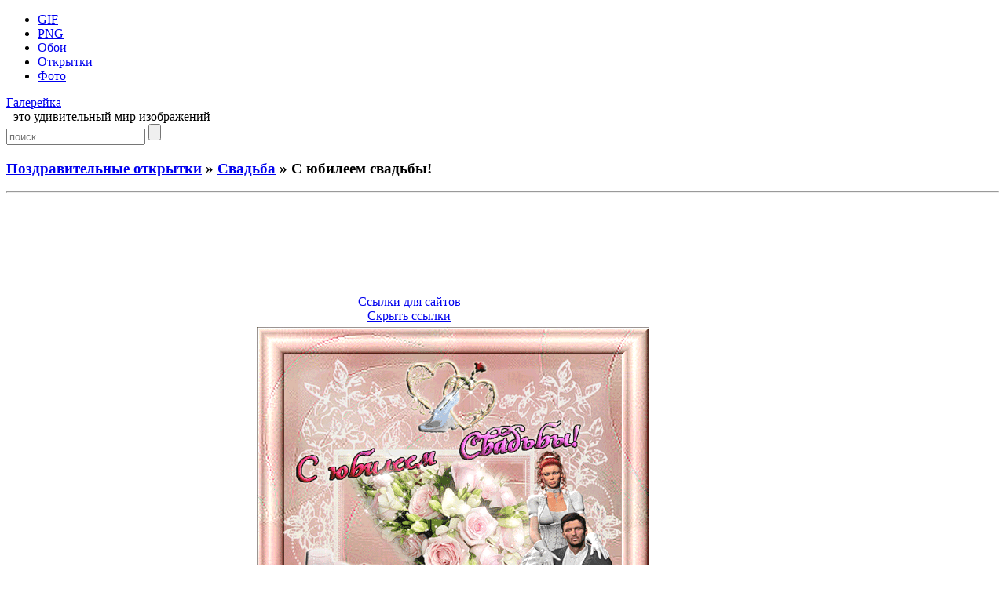

--- FILE ---
content_type: text/html; charset=UTF-8
request_url: https://galerey-room.ru/?p=5463
body_size: 5051
content:
<!DOCTYPE html PUBLIC "-//W3C//DTD XHTML 1.0 Transitional//EN" "http://www.w3.org/TR/xhtml1/DTD/xhtml1-transitional.dtd">
<html xmlns="http://www.w3.org/1999/xhtml" dir="ltr" lang="ru-RU">

<head>
<meta http-equiv="Content-Type" content="text/html; charset=UTF-8" />
<meta name='yandex-verification' content='774cbcea83622fc2' />
<meta name="google-site-verification" content="yFid5BQ0RNX2Hi4kUW20RtjRWmoa0D_PWdUDYuSE1zk" />

<title>С юбилеем свадьбы! - Свадьба - Поздравительные открытки - Галерейка</title>

<meta name="description" content="Галерейка представляет фото и картинки анимации, а также С юбилеем свадьбы! - вашему вниманию большая коллекция самых красивых изображений !">

<meta property="og:image" content="https://galerey-room.ru/images/002405_1368217445.gif" />
<link rel="shortcut icon" href="https://galerey-room.ru/wp-content/themes/fluid-blogging/favicon.ico" type="image/x-icon" />
<link rel="stylesheet" href="https://galerey-room.ru/wp-content/themes/fluid-blogging/style.css" type="text/css" media="screen" />
<link rel="pingback" href="https://galerey-room.ru/xmlrpc.php" />
<link rel='stylesheet' id='wp-pagenavi-css'  href='https://galerey-room.ru/wp-content/plugins/wp-pagenavi/pagenavi-css.css' type='text/css' media='all' />
<script type='text/javascript' src='https://galerey-room.ru/wp-content/themes/fluid-blogging/js/jquery-3.6.1.min.js'></script>
<link rel='canonical' href='https://galerey-room.ru/?p=5463' />
</head>


<body>
<div id="body-box">
<div id="center-box">
<div id="navigation">
  <ul class="navlist">
	<li><a href="/?cat=1">GIF</a></li>
	<li><a href="/?cat=4">PNG</a></li>
	<li><a href="/?cat=3">Обои</a></li>
	<li><a href="/?cat=34">Открытки</a></li>
	<li><a href="/?cat=6">Фото</a></li>
	  </ul>
<div class="name-site"><a href="https://galerey-room.ru/">Галерейка</a><div class="descr">- это удивительный мир изображений</div></div><div class="search_page"><form method="get" class="search" action="https://galerey-room.ru/">
<input class="input" type="text" placeholder="поиск" value="" name="s" />
<input class="submit" type="submit" value="" />
</form></div>
</div>
</div>
</div>

<div id="wrapper">

<div id="body-content">
	<div id="yui-main">
	<div class="yui-b"><div class="yui-g">


		<div class="post" id="post-5463">
	<h3 class="posttitle">
<a href="?cat=34">Поздравительные открытки</a> » <a href="?cat=41">Свадьба</a> » С юбилеем свадьбы!	</h3>
<hr class="hrpage" align="left">

			<div class="entry">


<div class="google_ads" align="center">
<script async src="//pagead2.googlesyndication.com/pagead/js/adsbygoogle.js"></script>
<!-- Size 920x120 -->
<ins class="adsbygoogle"
     style="display:inline-block;width:980px;height:120px"
     data-ad-client="ca-pub-6271120934147316"
     data-ad-slot="2140144781"></ins>
<script>
(adsbygoogle = window.adsbygoogle || []).push({});
</script>
</div>


<table width="80%" cellspacing="1"><tr>
<td align="center">
<!-- Social -->
<script async src="https://galerey-room.ru/wp-content/themes/fluid-blogging/usocial/usocial.js" data-script="usocial" charset="utf-8"></script>
<div class="uSocial-Share" data-type="share" data-options="round-rect,style1,default,absolute,horizontal,size48,counter0,nomobile" data-social="vk,ok,vi,telegram,pinterest,email"></div>
<!-- /Social -->
</td>
<td align="center">
<center id="showurl"><a href="#" class="urls" onclick="return false;">Ссылки для сайтов</a></center>
<center id="hidenax"><a href="#" class="urls" onclick="return false;">Скрыть ссылки</a></center>
</td>
</tr></table>

<div id="showurls" style="display:none; padding-right:12%;"><table align="center" cellspacing="10">
<tr><td><b>HTML img:</b></td><td><textarea id="html-img" rows="3" cols="70" onclick="this.select()"></textarea></td></tr>
<tr><td><b>HTML link:</b></td><td><textarea id="html-link" rows="3" cols="70" onclick="this.select()"></textarea></td></tr>
<tr><td><b>BBCode:</b></td><td><textarea id="bbcode" rows="3" cols="70" onclick="this.select()"></textarea></td></tr>
<tr><td><b>Link URL:</b></td><td><textarea id="link-url" rows="2" cols="70" onclick="this.select()"></textarea></td></tr>
</table></div>
<script type="text/javascript">
$(document).ready(function() {$('#showurl').click(function(){$('#showurls').show('slow'); $('#showurl').hide('fast'); $('#hidenax').show('fast');}); $('#hidenax').click(function(){$('#showurls').hide('slow'); $('#hidenax').hide('fast'); $('#showurl').show('fast');});});
document.getElementById('html-img').value='<a href="'+location.href+'" title="С юбилеем свадьбы!" target="_blank"><img src="https://galerey-room.ru/images/002405_1368217445.gif" alt="С юбилеем свадьбы!"></a>';
document.getElementById('html-link').value='<a href="'+location.href+'" title="С юбилеем свадьбы!">С юбилеем свадьбы!</a>'; 
document.getElementById('bbcode').value='[url='+location.href+'][img]https://galerey-room.ru/images/002405_1368217445.gif[/img][/url]';
document.getElementById('link-url').value='https://galerey-room.ru/images/002405_1368217445.gif';
</script>


<table width="90%"><tr>
<td class="preview" align="center" valign="middle" width="25%"><a href="https://galerey-room.ru/?p=5465"><div id="entry_previous"><span></span></div></a></td>
<td class="content"><div align="center"><img src="/images/002405_1368217445.gif" alt="С юбилеем свадьбы!"></div>
</td>
<td class="preview" align="center" valign="middle" width="25%"><a href="https://galerey-room.ru/?p=5461"><div id="entry_next"><span></span></div></a></td>
</tr></table>

<p class="post_admin" align="center"></p>


<div class="google_ads" align="center">
<script async src="//pagead2.googlesyndication.com/pagead/js/adsbygoogle.js"></script>
<!-- Size 920x120 -->
<ins class="adsbygoogle"
     style="display:inline-block;width:980px;height:120px"
     data-ad-client="ca-pub-6271120934147316"
     data-ad-slot="2140144781"></ins>
<script>
(adsbygoogle = window.adsbygoogle || []).push({});
</script>
</div>


<div class="info">< Предыдущие ... Следующие ></div><hr class="hrpage" align="left">
<table width="90%" style="margin-top: 1px;"><tr><td class="preview_info"><a href="https://galerey-room.ru/?p=32916"><img style="width:180px;" src="/images_thumb/165118_1446310278.gif" alt="С днем свадьбы"></a><li><a class="link_info" href="https://galerey-room.ru/?p=32916">С днем свадьбы</a></li></td><td class="preview_info"><a href="https://galerey-room.ru/?p=5465"><img style="width:180px;" src="/images_thumb/002413_1368217453.gif" alt="Свадебная анимированная картинка"></a><li><a class="link_info" href="https://galerey-room.ru/?p=5465">Свадебная анимированная картинка</a></li></td><td class="preview_info"><a href="https://galerey-room.ru/?p=5461"><img style="width:180px;" src="/images_thumb/002356_1368217436.gif" alt="С годовщиной свадьбы!"></a><li><a class="link_info" href="https://galerey-room.ru/?p=5461">С годовщиной свадьбы!</a></li></td><td class="preview_info"><a href="https://galerey-room.ru/?p=5459"><img style="width:180px;" src="/images_thumb/002348_1368217428.gif" alt="Поздравления с днем свадьбы"></a><li><a class="link_info" href="https://galerey-room.ru/?p=5459">Поздравления с днем свадьбы</a></li></td></tr></table><div class="info">Картинки из других категорий:</div><hr class="hrpage" align="left">
<table width="90%" style="margin-top: 1px;"><tr><td class="preview_info"><a href="https://galerey-room.ru/?p=4603"><img style="width:180px;" src="/images_thumb/110645_1367478405.gif" alt="Красивые картинки к Пасхе"></a><li><a class="link_info" href="https://galerey-room.ru/?p=4603">Красивые картинки к Пасхе</a></li></td><td class="preview_info"><a href="https://galerey-room.ru/?p=36995"><img style="width:180px;" src="/images_thumb/063117_1492324277.gif" alt="Красивое пожелание на пасху"></a><li><a class="link_info" href="https://galerey-room.ru/?p=36995">Красивое пожелание на пасху</a></li></td><td class="preview_info"><a href="https://galerey-room.ru/?p=4701"><img style="width:180px;" src="/images_thumb/111408_1367478848.gif" alt="Праздничные поздравления Пасха !"></a><li><a class="link_info" href="https://galerey-room.ru/?p=4701">Праздничные поздравления Пасха !</a></li></td><td class="preview_info"><a href="https://galerey-room.ru/?p=34596"><img style="width:180px;" src="/images_thumb/065106_1462085466.gif" alt="Картинка ХВ"></a><li><a class="link_info" href="https://galerey-room.ru/?p=34596">Картинка ХВ</a></li></td></tr></table>
			</div>
		</div>

	<div id="commentsarea">


<!-- You can start editing here. -->


			<!-- If comments are open, but there are no comments. -->

	 


<h3>Обсуждение по теме:</h3><div id="respond"></div>

<form action="https://galerey-room.ru/wp-comments-post.php" method="post" id="commentform">


<p><input type="text" name="author" id="author" value="" size="22" tabindex="1" aria-required='true' />
<label for="author"><small>Имя (обязательно)</small></label></p>

<p><input type="text" name="email" id="email" value="" size="22" tabindex="2" aria-required='true' />
<label for="email"><small>E-Mail (не публикуется) (обязательно)</small></label></p>


<p><textarea name="comment" id="comment" cols="100%" rows="7" tabindex="4"></textarea></p>

<input id="spam-filter" type="text" value="5463" name="0KEg0Y7QsdC40LvQtdC10Lwg0YHQstCw0LTRjNCx0Ysh">
<style>#spam-filter {display:none;}</style>

<p><input name="submit" type="submit" id="submit" tabindex="5" value="Добавить комментарий" />
<input type="hidden" name="comment_post_ID" value="5463" />
</p>

</form>



<br clear="all"/><br/>

</div>
	
</div>
</div>
	</div>

<div id="sidebar" class="yui-b"><ul>

<h2>Разделы</h2>
<div id="sidebar_menu">
<li><a href="/?cat=1">Картинки GIF</a></li>
<li><a href="/?cat=4">Картинки PNG</a></li>
<li><a href="/?cat=3">Обои на рабочий стол</a></li>
<li><a href="/?cat=34">Поздравительные открытки</a></li>
<li><a href="/?cat=6">Фото галерея</a></li>
</div>

<li class="categories"><h2>Категории</h2><ul>	<li class="cat-item cat-item-36"><a href="https://galerey-room.ru/?cat=36" title="1 Апреля">1 Апреля</a> (52)
</li>
	<li class="cat-item cat-item-5"><a href="https://galerey-room.ru/?cat=5" title="1 и 9 мая">1 и 9 мая</a> (114)
</li>
	<li class="cat-item cat-item-106"><a href="https://galerey-room.ru/?cat=106" title="1 Сентября">1 Сентября</a> (18)
</li>
	<li class="cat-item cat-item-94"><a href="https://galerey-room.ru/?cat=94" title="23 февраля">23 февраля</a> (48)
</li>
	<li class="cat-item cat-item-98"><a href="https://galerey-room.ru/?cat=98" title="8 марта">8 марта</a> (58)
</li>
	<li class="cat-item cat-item-151"><a href="https://galerey-room.ru/?cat=151" title="Благовещение">Благовещение</a> (9)
</li>
	<li class="cat-item cat-item-40"><a href="https://galerey-room.ru/?cat=40" title="Вербное воскресенье">Вербное воскресенье</a> (58)
</li>
	<li class="cat-item cat-item-52"><a href="https://galerey-room.ru/?cat=52" title="Выходные">Выходные</a> (84)
</li>
	<li class="cat-item cat-item-29"><a href="https://galerey-room.ru/?cat=29" title="День Валентина">День Валентина</a> (57)
</li>
	<li class="cat-item cat-item-39"><a href="https://galerey-room.ru/?cat=39" title="День космонавтики">День космонавтики</a> (28)
</li>
	<li class="cat-item cat-item-57"><a href="https://galerey-room.ru/?cat=57" title="День матери">День матери</a> (54)
</li>
	<li class="cat-item cat-item-138"><a href="https://galerey-room.ru/?cat=138" title="День студента">День студента</a> (22)
</li>
	<li class="cat-item cat-item-42"><a href="https://galerey-room.ru/?cat=42" title="Для друзей">Для друзей</a> (66)
</li>
	<li class="cat-item cat-item-44"><a href="https://galerey-room.ru/?cat=44" title="Для женщин">Для женщин</a> (51)
</li>
	<li class="cat-item cat-item-43"><a href="https://galerey-room.ru/?cat=43" title="Для мужчин">Для мужчин</a> (36)
</li>
	<li class="cat-item cat-item-82"><a href="https://galerey-room.ru/?cat=82" title="Крещение">Крещение</a> (44)
</li>
	<li class="cat-item cat-item-140"><a href="https://galerey-room.ru/?cat=140" title="Масленица">Масленица</a> (42)
</li>
	<li class="cat-item cat-item-21"><a href="https://galerey-room.ru/?cat=21" title="Новый год">Новый год</a> (140)
</li>
	<li class="cat-item cat-item-23"><a href="https://galerey-room.ru/?cat=23" title="Открытки с надписями">Открытки с надписями</a> (146)
</li>
	<li class="cat-item cat-item-35"><a href="https://galerey-room.ru/?cat=35" title="Пасха">Пасха</a> (112)
</li>
	<li class="cat-item cat-item-134"><a href="https://galerey-room.ru/?cat=134" title="Пожелания на день">Пожелания на день</a> (70)
</li>
	<li class="cat-item cat-item-45"><a href="https://galerey-room.ru/?cat=45" title="Понедельник">Понедельник</a> (23)
</li>
	<li class="cat-item cat-item-97"><a href="https://galerey-room.ru/?cat=97" title="Прощеное воскресенье">Прощеное воскресенье</a> (10)
</li>
	<li class="cat-item cat-item-22"><a href="https://galerey-room.ru/?cat=22" title="Рождество">Рождество</a> (61)
</li>
	<li class="cat-item cat-item-37"><a href="https://galerey-room.ru/?cat=37" title="С днём Рождения">С днём Рождения</a> (88)
</li>
	<li class="cat-item cat-item-51"><a href="https://galerey-room.ru/?cat=51" title="С пятницей">С пятницей</a> (72)
</li>
	<li class="cat-item cat-item-41"><a href="https://galerey-room.ru/?cat=41" title="Свадьба">Свадьба</a> (47)
</li>
	<li class="cat-item cat-item-136"><a href="https://galerey-room.ru/?cat=136" title="Старый Новый год">Старый Новый год</a> (20)
</li>
	<li class="cat-item cat-item-59"><a href="https://galerey-room.ru/?cat=59" title="Хэллоуин">Хэллоуин</a> (63)
</li>
</ul></li>

	

<h2>Панель управления</h2><div class="auth"><a href="https://galerey-room.ru/wp-login.php?action=register">Регистрация</a></div><div class="auth"><a href="https://galerey-room.ru/wp-login.php?redirect_to=https%3A%2F%2Fgalerey-room.ru%2F%3Fp%3D5463">Вход</a></div>


</ul></div>
	</div>

<div class="pagenavi"></div>
<br clear="all"/>

<div class="footer">
<p>
<!--LiveInternet counter--><script type="text/javascript"><!--
document.write("<a rel='nofollow' href='//www.liveinternet.ru/click' "+
"target=_blank><img rel='nofollow' src='//counter.yadro.ru/hit?t44.1;r"+
escape(document.referrer)+((typeof(screen)=="undefined")?"":
";s"+screen.width+"*"+screen.height+"*"+(screen.colorDepth?
screen.colorDepth:screen.pixelDepth))+";u"+escape(document.URL)+
";"+Math.random()+
"' alt='' title='LiveInternet' "+
"border='0' width='15' height='15'><\/a>")
//--></script><!--/LiveInternet-->

<noindex>
<a href="https://galerey-room.ru/wp-content/themes/fluid-blogging/wp_redirect.php?url=http://www.toplist.cz/stat/1358031" target="_blank"><img src="https://toplist.cz/count.asp?id=1358031" alt="TOPlist" height="15" border="0"></a>
</noindex>

<br>
<a style="color: #959FAB;" href="/cdn-cgi/l/email-protection#e1888f95848dd2d1d3d1d1d8a1868c80888dcf828e8c">Администрация сайта</a> ответит на любые вопросы касательно сайта "Галерейка"
<br>
© 2012-2026 Права на все изображения, опубликованные на сайте, принадлежат их авторам.
<br>

<span class="link_style"><script data-cfasync="false" src="/cdn-cgi/scripts/5c5dd728/cloudflare-static/email-decode.min.js"></script><script type="text/javascript">
<!--
var _acic={dataProvider:10};(function(){var e=document.createElement("script");e.type="text/javascript";e.async=true;e.src="https://www.acint.net/aci.js";var t=document.getElementsByTagName("script")[0];t.parentNode.insertBefore(e,t)})()
//-->
</script></span>
</p>

</div>
</div>


<script defer src="https://static.cloudflareinsights.com/beacon.min.js/vcd15cbe7772f49c399c6a5babf22c1241717689176015" integrity="sha512-ZpsOmlRQV6y907TI0dKBHq9Md29nnaEIPlkf84rnaERnq6zvWvPUqr2ft8M1aS28oN72PdrCzSjY4U6VaAw1EQ==" data-cf-beacon='{"version":"2024.11.0","token":"af6b80ec8f6d42f490bc35653c98dbbc","r":1,"server_timing":{"name":{"cfCacheStatus":true,"cfEdge":true,"cfExtPri":true,"cfL4":true,"cfOrigin":true,"cfSpeedBrain":true},"location_startswith":null}}' crossorigin="anonymous"></script>
</body>
</html>


--- FILE ---
content_type: text/html; charset=utf-8
request_url: https://www.google.com/recaptcha/api2/aframe
body_size: 258
content:
<!DOCTYPE HTML><html><head><meta http-equiv="content-type" content="text/html; charset=UTF-8"></head><body><script nonce="8YkT-9isipNAR3qkUWbTbA">/** Anti-fraud and anti-abuse applications only. See google.com/recaptcha */ try{var clients={'sodar':'https://pagead2.googlesyndication.com/pagead/sodar?'};window.addEventListener("message",function(a){try{if(a.source===window.parent){var b=JSON.parse(a.data);var c=clients[b['id']];if(c){var d=document.createElement('img');d.src=c+b['params']+'&rc='+(localStorage.getItem("rc::a")?sessionStorage.getItem("rc::b"):"");window.document.body.appendChild(d);sessionStorage.setItem("rc::e",parseInt(sessionStorage.getItem("rc::e")||0)+1);localStorage.setItem("rc::h",'1768972971517');}}}catch(b){}});window.parent.postMessage("_grecaptcha_ready", "*");}catch(b){}</script></body></html>